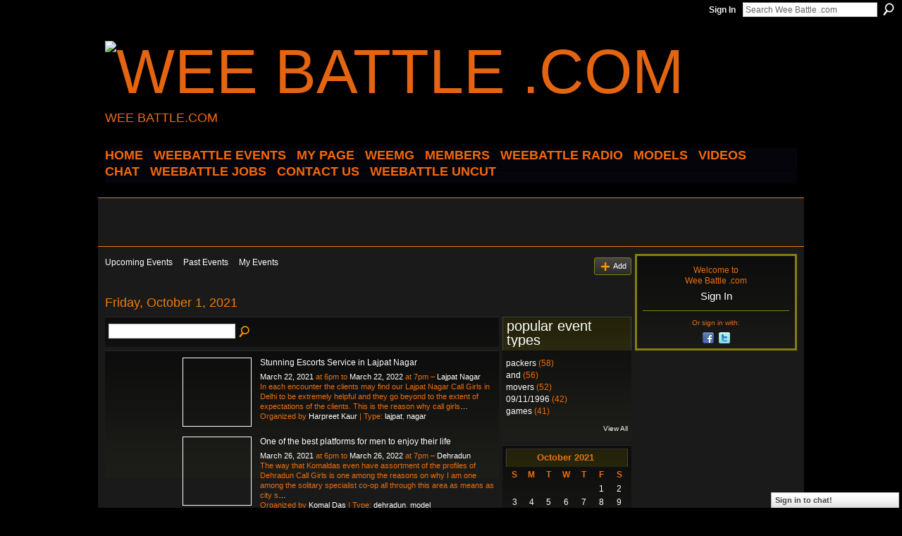

--- FILE ---
content_type: text/html; charset=UTF-8
request_url: http://weebattledotcom.ning.com/events/event/listByDate?date=2021-10-1
body_size: 41518
content:
<!DOCTYPE html>
<html lang="en" xmlns:og="http://ogp.me/ns#">
<head data-layout-view="default" class="xj_layout_head">
<script>
    window.dataLayer = window.dataLayer || [];
        </script>
<!-- Google Tag Manager -->
<script>(function(w,d,s,l,i){w[l]=w[l]||[];w[l].push({'gtm.start':
new Date().getTime(),event:'gtm.js'});var f=d.getElementsByTagName(s)[0],
j=d.createElement(s),dl=l!='dataLayer'?'&l='+l:'';j.async=true;j.src=
'https://www.googletagmanager.com/gtm.js?id='+i+dl;f.parentNode.insertBefore(j,f);
})(window,document,'script','dataLayer','GTM-T5W4WQ');</script>
<!-- End Google Tag Manager -->
        <meta http-equiv="Content-Type" content="text/html; charset=utf-8" />
    <title>Events - Wee Battle .com</title>
    <link rel="icon" href="http://storage.ning.com/topology/rest/1.0/file/get/3349690337?profile=original" type="image/x-icon" />
    <link rel="SHORTCUT ICON" href="http://storage.ning.com/topology/rest/1.0/file/get/3349690337?profile=original" type="image/x-icon" />
    <meta name="description" content="All Events on Friday, October 1, 2021 | Wee Battle .com is a social network" />
    <meta name="keywords" content="" />
<meta name="title" content="Events" />
<meta property="og:type" content="website" />
<meta property="og:url" content="http://weebattledotcom.ning.com/events/event/listByDate?date=2021-10-1" />
<meta property="og:title" content="Events" />
<meta property="og:image" content="https://storage.ning.com/topology/rest/1.0/file/get/2771091628?profile=UPSCALE_150x150">
<meta name="twitter:card" content="summary" />
<meta name="twitter:title" content="Events" />
<meta name="twitter:description" content="All Events on Friday, October 1, 2021 | Wee Battle .com is a social network" />
<meta name="twitter:image" content="https://storage.ning.com/topology/rest/1.0/file/get/2771091628?profile=UPSCALE_150x150" />
<link rel="image_src" href="https://storage.ning.com/topology/rest/1.0/file/get/2771091628?profile=UPSCALE_150x150" />
<script type="text/javascript">
    djConfig = { baseScriptUri: 'http://weebattledotcom.ning.com/xn/static-6.11.8.1/js/dojo-0.3.1-ning/', isDebug: false }
ning = {"CurrentApp":{"premium":true,"iconUrl":"https:\/\/storage.ning.com\/topology\/rest\/1.0\/file\/get\/2771091628?profile=UPSCALE_150x150","url":"httpweebattledotcom.ning.com","domains":[],"online":true,"privateSource":true,"id":"weebattledotcom","appId":4945690,"description":"","name":"Wee Battle .com","owner":"0s0gp0htpi7ig","createdDate":"2010-01-24T01:43:11.000Z","runOwnAds":false},"CurrentProfile":null,"maxFileUploadSize":5};
        (function(){
            if (!window.ning) { return; }

            var age, gender, rand, obfuscated, combined;

            obfuscated = document.cookie.match(/xgdi=([^;]+)/);
            if (obfuscated) {
                var offset = 100000;
                obfuscated = parseInt(obfuscated[1]);
                rand = obfuscated / offset;
                combined = (obfuscated % offset) ^ rand;
                age = combined % 1000;
                gender = (combined / 1000) & 3;
                gender = (gender == 1 ? 'm' : gender == 2 ? 'f' : 0);
                ning.viewer = {"age":age,"gender":gender};
            }
        })();

        if (window.location.hash.indexOf('#!/') == 0) {
        window.location.replace(window.location.hash.substr(2));
    }
    window.xg = window.xg || {};
xg.captcha = {
    'shouldShow': false,
    'siteKey': '6Ldf3AoUAAAAALPgNx2gcXc8a_5XEcnNseR6WmsT'
};
xg.addOnRequire = function(f) { xg.addOnRequire.functions.push(f); };
xg.addOnRequire.functions = [];
xg.addOnFacebookLoad = function (f) { xg.addOnFacebookLoad.functions.push(f); };
xg.addOnFacebookLoad.functions = [];
xg._loader = {
    p: 0,
    loading: function(set) {  this.p++; },
    onLoad: function(set) {
                this.p--;
        if (this.p == 0 && typeof(xg._loader.onDone) == 'function') {
            xg._loader.onDone();
        }
    }
};
xg._loader.loading('xnloader');
if (window.bzplcm) {
    window.bzplcm._profileCount = 0;
    window.bzplcm._profileSend = function() { if (window.bzplcm._profileCount++ == 1) window.bzplcm.send(); };
}
xg._loader.onDone = function() {
            if(window.bzplcm)window.bzplcm.start('ni');
        xg.shared.util.parseWidgets();    var addOnRequireFunctions = xg.addOnRequire.functions;
    xg.addOnRequire = function(f) { f(); };
    try {
        if (addOnRequireFunctions) { dojo.lang.forEach(addOnRequireFunctions, function(onRequire) { onRequire.apply(); }); }
    } catch (e) {
        if(window.bzplcm)window.bzplcm.ts('nx').send();
        throw e;
    }
    if(window.bzplcm) { window.bzplcm.stop('ni'); window.bzplcm._profileSend(); }
};
window.xn = { track: { event: function() {}, pageView: function() {}, registerCompletedFlow: function() {}, registerError: function() {}, timer: function() { return { lapTime: function() {} }; } } };</script>

<style type="text/css" media="screen,projection">
@import url("http://static.ning.com/socialnetworkmain/widgets/index/css/common-982.min.css?xn_version=3128532263");
@import url("http://static.ning.com/socialnetworkmain/widgets/events/css/component.min.css?xn_version=2271088567");
@import url("http://static.ning.com/socialnetworkmain/widgets/chat/css/bottom-bar.min.css?xn_version=512265546");

</style>

<style type="text/css" media="screen,projection">
@import url("/generated-694690f89515d0-12164972-css?xn_version=202512201152");

</style>

<style type="text/css" media="screen,projection">
@import url("/generated-69468fc8c85cd0-07372906-css?xn_version=202512201152");

</style>

<!--[if IE 6]>
    <link rel="stylesheet" type="text/css" href="http://static.ning.com/socialnetworkmain/widgets/index/css/common-ie6.min.css?xn_version=463104712" />
<![endif]-->
<!--[if IE 7]>
<link rel="stylesheet" type="text/css" href="http://static.ning.com/socialnetworkmain/widgets/index/css/common-ie7.css?xn_version=2712659298" />
<![endif]-->
<link rel="EditURI" type="application/rsd+xml" title="RSD" href="http://weebattledotcom.ning.com/profiles/blog/rsd" />
</head>
<body>
<!-- Google Tag Manager (noscript) -->
<noscript><iframe src="https://www.googletagmanager.com/ns.html?id=GTM-T5W4WQ"
height="0" width="0" style="display:none;visibility:hidden"></iframe></noscript>
<!-- End Google Tag Manager (noscript) -->
    <div class="xj_before_content">        <div id="xn_bar">
            <div id="xn_bar_menu">
                <div id="xn_bar_menu_branding" >
                                    </div>

                <div id="xn_bar_menu_more">
                    <form id="xn_bar_menu_search" method="GET" action="http://weebattledotcom.ning.com/main/search/search">
                        <fieldset>
                            <input type="text" name="q" id="xn_bar_menu_search_query" value="Search Wee Battle .com" _hint="Search Wee Battle .com" accesskey="4" class="text xj_search_hint" />
                            <a id="xn_bar_menu_search_submit" href="#" onclick="document.getElementById('xn_bar_menu_search').submit();return false">Search</a>
                        </fieldset>
                    </form>
                </div>

                            <ul id="xn_bar_menu_tabs">
                                            <li><a href="http://weebattledotcom.ning.com/main/authorization/signIn?target=http%3A%2F%2Fweebattledotcom.ning.com%2Fevents%2Fevent%2FlistByDate%3Fdate%3D2021-10-1">Sign In</a></li>
                                    </ul>
                        </div>
        </div>
        </div>
    <div class="xg_theme" data-layout-pack="brutus">
        <div id="xg_themebody">
            <div id="xg_ad_above_header" class="xg_ad xj_ad_above_header dy-displaynone">
                    
                </div>        
            <div id="xg_head">
                <div id="xg_masthead">
                    <h1 id="xg_sitename" class="xj_site_name"><a id="application_name_header_link" href="/"><img src="http://storage.ning.com/topology/rest/1.0/file/get/3349689269?profile=original" alt="Wee Battle .com"></a></h1>
                    <p id="xg_sitedesc" class="xj_site_desc">WEE BATTLE.COM</p>
                </div>
                <div id="xg_navigation" class="xj_navigation"><ul>
    <li id="xg_tab_xn1" class="xg_subtab"><a href="/"><span>HOME</span></a></li><li id="xg_tab_main" class="xg_subtab"><a href="http://fluidsurveys.com/surveys/weebattle/come-out-and-come-up-showcase/?preview=1&amp;lang=en&amp;TEST_DATA"><span>WEEBATTLE EVENTS</span></a></li><li id="xg_tab_profile" class="xg_subtab"><a href="/"><span>My Page</span></a></li><li id="xg_tab_xn3" class="xg_subtab"><a href="/page/weemg-mm"><span>WeeMG</span></a></li><li dojoType="SubTabHover" id="xg_tab_members" class="xg_subtab"><a href="/profiles/members/"><span>Members</span></a><div class="xg_subtab" style="display:none;position:absolute;"><ul class="xg_subtab" style="display:block;" ><li style="list-style:none !important;display:block;text-align:left;"><a href="/page/new-tab-2" style="float:none;"><span>APPAREL</span></a></li></ul></div></li><li dojoType="SubTabHover" id="xg_tab_xn10" class="xg_subtab"><a href="/page/weebattle-radio-1"><span>WEEBATTLE RADIO</span></a><div class="xg_subtab" style="display:none;position:absolute;"><ul class="xg_subtab" style="display:block;" ><li style="list-style:none !important;display:block;text-align:left;"><a href="https://www.weebattleradio.com" style="float:none;"><span>WEEBATTLE RADIO SITE</span></a></li></ul></div></li><li id="xg_tab_xn12" class="xg_subtab"><a href="/page/models-of-the-week"><span>MODELS</span></a></li><li id="xg_tab_video" class="xg_subtab"><a href="/video"><span>Videos</span></a></li><li id="xg_tab_chat" class="xg_subtab"><a href="/chat"><span>Chat</span></a></li><li id="xg_tab_xn0" class="xg_subtab"><a href="http://weebattle.wordpress.com/"><span>WEEBATTLE JOBS</span></a></li><li id="xg_tab_xn2" class="xg_subtab"><a href="/page/contact-us" target="_blank"><span>CONTACT US</span></a></li><li dojoType="SubTabHover" id="xg_tab_xn13" class="xg_subtab"><a href="/page/weebattle-uncut"><span>WEEBATTLE UNCUT</span></a><div class="xg_subtab" style="display:none;position:absolute;"><ul class="xg_subtab" style="display:block;" ><li style="list-style:none !important;display:block;text-align:left;"><a href="https://www.instagram.com/weebattleuncut/" style="float:none;"><span>IG PAGE</span></a></li></ul></div></li></ul>
</div>
            </div>
            <div id="xg_ad_below_header" class="xg_ad xj_ad_below_header">
                        <div class="xg_module module-plain  html_module module_text xg_reset" data-module_name="text"
        >
            <div class="xg_module_body xg_user_generated">
            <script data-ad-client="ca-pub-6851628050134125" async="" src="https://pagead2.googlesyndication.com/pagead/js/adsbygoogle.js" type="text/javascript">
</script>
<p><script src="//pagead2.googlesyndication.com/pagead/js/adsbygoogle.js" type="text/javascript">
</script></p>
<!-- WEEBATTLE.COM -->
<p></p>
<p><script type="text/javascript">
(adsbygoogle = window.adsbygoogle || []).push({});


<script async src="//pagead2.googlesyndication.com/pagead/js/adsbygoogle.js"><\/script>
<!-- wee new -->
<ins class="adsbygoogle"
     style="display:inline-block;width:728px;height:90px"
     data-ad-client="ca-pub-6851628050134125"
     data-ad-slot="1440347762"><\/ins>
<script>
(adsbygoogle = window.adsbygoogle || []).push({});
<\/script>
</script></p>
        </div>
        </div>

                    </div>
            <div id="xg" class="xg_widget_events xg_widget_events_event xg_widget_events_event_listByDate">
            	 
                <div id="xg_body">
                   
                    <div class="xj_notifications"></div>
                    <div class="xg_column xg_span-16" id="column1">
                        <div id="xg_canvas" class="xj_canvas">
                            <ul class="navigation easyclear">
	<li><a href="http://weebattledotcom.ning.com/events/event/listUpcoming">Upcoming Events</a></li>
	<li><a href="http://weebattledotcom.ning.com/events/event/listArchive">Past Events</a></li>
	<li><a href="http://weebattledotcom.ning.com/events/event/listUserEvents?">My Events</a></li>
			<li class="right xg_lightborder navbutton"><a href="http://weebattledotcom.ning.com/events/event/new?cancelTarget=http%3A%2F%2Fweebattledotcom.ning.com%2Fevents%2Fevent%2FlistByDate%3Fdate%3D2021-10-1" class="xg_sprite xg_sprite-add">Add</a></li>
	</ul>
<div class="xg_headline">
<div class="tb"><h1>Friday, October 1, 2021</h1>
    </div>
</div>
<div class="xg_column xg_span-12">
    <div class="xg_module module_searchbar">
    <div class="xg_module_body">
        <form action="http://weebattledotcom.ning.com/events/event/search">
            <p class="left">
                                <input name="q" type="text" class="textfield" value=""  />
                                <a class="xg_icon xg_icon-search" title="Search Events" onclick="x$(this).parents('form').submit();" href="#">Search Events</a>
                            </p>
                    </form>
            </div>
</div>
        <div class="xg_module">
	<div class="xg_module_body body_events_main">
<ul class="clist noDate"><li>
  <div class="ib>">
    <a href="http://weebattledotcom.ning.com/events/stunning-escorts-service-in-lajpat-nagar">
        			<span class="image" style="background-image:url('http://storage.ning.com/topology/rest/1.0/file/get/50509453?profile=RESIZE_180x180&xj_event_default=1&xn_version=202512201152');"><!-- --></span>
            </a>
  </div>
    <div class="tb">        <h3><a href="http://weebattledotcom.ning.com/events/stunning-escorts-service-in-lajpat-nagar">Stunning Escorts Service in Lajpat Nagar</a></h3>
        <p>
        <span class="item_date"><a href="http://weebattledotcom.ning.com/events/event/listByDate?date=2021-03-22">March 22, 2021</a> at 6pm to <a href="http://weebattledotcom.ning.com/events/event/listByDate?date=2022-03-22">March 22, 2022</a> at 7pm – <a href="http://weebattledotcom.ning.com/events/event/listByLocation?location=Lajpat+Nagar">Lajpat Nagar</a>			</span>
			                <span class="item_info">In each encounter the clients may find our Lajpat Nagar Call Girls in Delhi to be extremely helpful and they go beyond to the extent of expectations of the clients. This is the reason why call girls<a href="http://weebattledotcom.ning.com/events/stunning-escorts-service-in-lajpat-nagar">…</a></span>                <span class="item_contributor">Organized by <a href="/profile/HarpreetKaur">Harpreet Kaur</a> | Type: <a href="http://weebattledotcom.ning.com/events/event/listByType?type=lajpat">lajpat</a>, <a href="http://weebattledotcom.ning.com/events/event/listByType?type=nagar">nagar</a></span>
                            </p>
    </div></li>
<li>
  <div class="ib>">
    <a href="http://weebattledotcom.ning.com/events/one-of-the-best-platforms-for-men-to-enjoy-their-life">
        			<span class="image" style="background-image:url('http://storage.ning.com/topology/rest/1.0/file/get/50509453?profile=RESIZE_180x180&xj_event_default=1&xn_version=202512201152');"><!-- --></span>
            </a>
  </div>
    <div class="tb">        <h3><a href="http://weebattledotcom.ning.com/events/one-of-the-best-platforms-for-men-to-enjoy-their-life">One of the best platforms for men to enjoy their life</a></h3>
        <p>
        <span class="item_date"><a href="http://weebattledotcom.ning.com/events/event/listByDate?date=2021-03-26">March 26, 2021</a> at 6pm to <a href="http://weebattledotcom.ning.com/events/event/listByDate?date=2022-03-26">March 26, 2022</a> at 7pm – <a href="http://weebattledotcom.ning.com/events/event/listByLocation?location=Dehradun">Dehradun</a>			</span>
			                <span class="item_info">The way that Komaldas even have assortment of the profiles of Dehradun Call Girls is one among the reasons on why I am one among the solitary specialist co-op all through this area as means as city s<a href="http://weebattledotcom.ning.com/events/one-of-the-best-platforms-for-men-to-enjoy-their-life">…</a></span>                <span class="item_contributor">Organized by <a href="/profile/KomalDas">Komal Das</a> | Type: <a href="http://weebattledotcom.ning.com/events/event/listByType?type=dehradun">dehradun</a>, <a href="http://weebattledotcom.ning.com/events/event/listByType?type=model">model</a></span>
                            </p>
    </div></li>
<li>
  <div class="ib>">
    <a href="http://weebattledotcom.ning.com/events/delhi-escorts-service-satisfies-all-your-desires-and-help-you">
        			<span class="image" style="background-image:url('http://storage.ning.com/topology/rest/1.0/file/get/50509453?profile=RESIZE_180x180&xj_event_default=1&xn_version=202512201152');"><!-- --></span>
            </a>
  </div>
    <div class="tb">        <h3><a href="http://weebattledotcom.ning.com/events/delhi-escorts-service-satisfies-all-your-desires-and-help-you">Delhi Escorts Service satisfies all your desires and help you boost your confidence</a></h3>
        <p>
        <span class="item_date"><a href="http://weebattledotcom.ning.com/events/event/listByDate?date=2021-05-24">May 24, 2021</a> at 6pm to <a href="http://weebattledotcom.ning.com/events/event/listByDate?date=2022-05-24">May 24, 2022</a> at 7pm – <a href="http://weebattledotcom.ning.com/events/event/listByLocation?location=Delhi">Delhi</a>			</span>
			                <span class="item_info">We are generally staggering, and also, they are, to an unprecedented degree engaging and unfathomably knowledgeable about guaranteeing total fulfillment for each customer. The greater part of the wom<a href="http://weebattledotcom.ning.com/events/delhi-escorts-service-satisfies-all-your-desires-and-help-you">…</a></span>                <span class="item_contributor">Organized by <a href="/profile/SaumyaGiri">Saumya Giri</a> | Type: <a href="http://weebattledotcom.ning.com/events/event/listByType?type=delhi">delhi</a></span>
                            </p>
    </div></li>
<li>
  <div class="ib>">
    <a href="http://weebattledotcom.ning.com/events/the-gear-of-phase-1-is-definitely-a-little">
        			<span class="image" style="background-image:url('http://storage.ning.com/topology/rest/1.0/file/get/50509453?profile=RESIZE_180x180&xj_event_default=1&xn_version=202512201152');"><!-- --></span>
            </a>
  </div>
    <div class="tb">        <h3><a href="http://weebattledotcom.ning.com/events/the-gear-of-phase-1-is-definitely-a-little">The gear of phase 1 is definitely a little</a></h3>
        <p>
        <span class="item_date"><a href="http://weebattledotcom.ning.com/events/event/listByDate?date=2021-09-30">September 30, 2021</a> at 6pm to <a href="http://weebattledotcom.ning.com/events/event/listByDate?date=2021-10-14">October 14, 2021</a> at 7pm – <a href="http://weebattledotcom.ning.com/events/event/listByLocation?location=berlin">berlin</a>			</span>
			                <span class="item_info">To me, 2 healing NB is enough, I'll just pot WOW Classic Burning Crusade Gold my earlier to back up to full mana, shadow friend sometime during 2nd ground phase Pot CD will be restored before the end<a href="http://weebattledotcom.ning.com/events/the-gear-of-phase-1-is-definitely-a-little">…</a></span>                <span class="item_contributor">Organized by <a href="/profile/2os29bvjacqmx">Weiweismart</a> | Type: <a href="http://weebattledotcom.ning.com/events/event/listByType?type=games">games</a></span>
                            </p>
    </div></li>
</ul><ul class="pagination smallpagination">
	<li class="left"><a href="http://weebattledotcom.ning.com/events/event/listByDate?date=2021-09-30">&lt; Previous</a></li>
	<li class="right"><a href="http://weebattledotcom.ning.com/events/event/listByDate?date=2021-10-02">Next &gt;</a></li>
</ul>
    </div>
    </div>
</div>
<div class="xg_column xg_span-4 xg_last">
    <div class="xg_module eventmodule">
    <div class="xg_module_head">
        <h2>Popular Event Types</h2>
    </div>
    <div class="xg_module_body">
        <ul class="nobullets">
            <li><a href="http://weebattledotcom.ning.com/events/event/listByType?type=packers">packers</a> (58)</li><li><a href="http://weebattledotcom.ning.com/events/event/listByType?type=and">and</a> (56)</li><li><a href="http://weebattledotcom.ning.com/events/event/listByType?type=movers">movers</a> (52)</li><li><a href="http://weebattledotcom.ning.com/events/event/listByType?type=09%2F11%2F1996">09/11/1996</a> (42)</li><li><a href="http://weebattledotcom.ning.com/events/event/listByType?type=games">games</a> (41)</li>        </ul>
                    <p class="right"><small><a href="http://weebattledotcom.ning.com/events/event/listAllTypes">View All</a></small></p>
            </div>
</div><div class="calendarWrap">
  <div dojoType="Scroller"
      _buttonContainer="evt_cal_btn_container"
      _nextButton="evt_cal_next"
      _prevButton="evt_cal_last"
      _prevSeqId="2021-09"
      _nextSeqId="2021-12"
      _scrollBy="1"
      _threshold="2"
  	_url="http://weebattledotcom.ning.com/events/event/getCalendar?">
  <div class="xg_module nopad"> <div class="xg_module_body">		<div class="calendar">
			<div>
			  <span class="calendar_head xg_module_head">
			    <span class="month">October</span>&nbsp;<span class="year">2021</span>
			  </span>
				<table>
					<thead>
						<tr><th title="Sunday">S</th><th title="Monday">M</th><th title="Tuesday">T</th><th title="Wednesday">W</th><th title="Thursday">T</th><th title="Friday">F</th><th title="Saturday">S</th></tr>
					</thead>
					<tbody>
<tr><td></td><td></td><td></td><td></td><td></td><td class="past xg_lightfont"><a href="http://weebattledotcom.ning.com/events/event/listByDate?date=2021-10-1">1</a></td><td class="past xg_lightfont"><a href="http://weebattledotcom.ning.com/events/event/listByDate?date=2021-10-2">2</a></td></tr><tr><td class="past xg_lightfont"><a href="http://weebattledotcom.ning.com/events/event/listByDate?date=2021-10-3">3</a></td><td class="past xg_lightfont"><a href="http://weebattledotcom.ning.com/events/event/listByDate?date=2021-10-4">4</a></td><td class="past xg_lightfont"><a href="http://weebattledotcom.ning.com/events/event/listByDate?date=2021-10-5">5</a></td><td class="past xg_lightfont"><a href="http://weebattledotcom.ning.com/events/event/listByDate?date=2021-10-6">6</a></td><td class="past xg_lightfont"><a href="http://weebattledotcom.ning.com/events/event/listByDate?date=2021-10-7">7</a></td><td class="past xg_lightfont"><a href="http://weebattledotcom.ning.com/events/event/listByDate?date=2021-10-8">8</a></td><td class="past xg_lightfont"><a href="http://weebattledotcom.ning.com/events/event/listByDate?date=2021-10-9">9</a></td></tr><tr><td class="past xg_lightfont"><a href="http://weebattledotcom.ning.com/events/event/listByDate?date=2021-10-10">10</a></td><td class="past xg_lightfont"><a href="http://weebattledotcom.ning.com/events/event/listByDate?date=2021-10-11">11</a></td><td class="past xg_lightfont"><a href="http://weebattledotcom.ning.com/events/event/listByDate?date=2021-10-12">12</a></td><td class="past xg_lightfont"><a href="http://weebattledotcom.ning.com/events/event/listByDate?date=2021-10-13">13</a></td><td class="past xg_lightfont"><a href="http://weebattledotcom.ning.com/events/event/listByDate?date=2021-10-14">14</a></td><td class="past xg_lightfont"><a href="http://weebattledotcom.ning.com/events/event/listByDate?date=2021-10-15">15</a></td><td class="past xg_lightfont"><a href="http://weebattledotcom.ning.com/events/event/listByDate?date=2021-10-16">16</a></td></tr><tr><td class="past xg_lightfont"><a href="http://weebattledotcom.ning.com/events/event/listByDate?date=2021-10-17">17</a></td><td class="past xg_lightfont"><a href="http://weebattledotcom.ning.com/events/event/listByDate?date=2021-10-18">18</a></td><td class="past xg_lightfont"><a href="http://weebattledotcom.ning.com/events/event/listByDate?date=2021-10-19">19</a></td><td class="past xg_lightfont"><a href="http://weebattledotcom.ning.com/events/event/listByDate?date=2021-10-20">20</a></td><td class="past xg_lightfont"><a href="http://weebattledotcom.ning.com/events/event/listByDate?date=2021-10-21">21</a></td><td class="past xg_lightfont"><a href="http://weebattledotcom.ning.com/events/event/listByDate?date=2021-10-22">22</a></td><td class="past xg_lightfont"><a href="http://weebattledotcom.ning.com/events/event/listByDate?date=2021-10-23">23</a></td></tr><tr><td class="past xg_lightfont"><a href="http://weebattledotcom.ning.com/events/event/listByDate?date=2021-10-24">24</a></td><td class="past xg_lightfont"><a href="http://weebattledotcom.ning.com/events/event/listByDate?date=2021-10-25">25</a></td><td class="past xg_lightfont"><a href="http://weebattledotcom.ning.com/events/event/listByDate?date=2021-10-26">26</a></td><td class="past xg_lightfont"><a href="http://weebattledotcom.ning.com/events/event/listByDate?date=2021-10-27">27</a></td><td class="past xg_lightfont"><a href="http://weebattledotcom.ning.com/events/event/listByDate?date=2021-10-28">28</a></td><td class="past xg_lightfont"><a href="http://weebattledotcom.ning.com/events/event/listByDate?date=2021-10-29">29</a></td><td class="past xg_lightfont"><a href="http://weebattledotcom.ning.com/events/event/listByDate?date=2021-10-30">30</a></td></tr><tr><td class="past xg_lightfont"><a href="http://weebattledotcom.ning.com/events/event/listByDate?date=2021-10-31">31</a></td><td></td><td></td><td></td><td></td><td></td><td></td></tr>					</tbody>
				</table>
			</div>
		</div>
</div></div><div class="xg_module nopad"> <div class="xg_module_body">		<div class="calendar">
			<div>
			  <span class="calendar_head xg_module_head">
			    <span class="month">November</span>&nbsp;<span class="year">2021</span>
			  </span>
				<table>
					<thead>
						<tr><th title="Sunday">S</th><th title="Monday">M</th><th title="Tuesday">T</th><th title="Wednesday">W</th><th title="Thursday">T</th><th title="Friday">F</th><th title="Saturday">S</th></tr>
					</thead>
					<tbody>
<tr><td></td><td class="past xg_lightfont"><a href="http://weebattledotcom.ning.com/events/event/listByDate?date=2021-11-1">1</a></td><td class="past xg_lightfont"><a href="http://weebattledotcom.ning.com/events/event/listByDate?date=2021-11-2">2</a></td><td class="past xg_lightfont"><a href="http://weebattledotcom.ning.com/events/event/listByDate?date=2021-11-3">3</a></td><td class="past xg_lightfont"><a href="http://weebattledotcom.ning.com/events/event/listByDate?date=2021-11-4">4</a></td><td class="past xg_lightfont"><a href="http://weebattledotcom.ning.com/events/event/listByDate?date=2021-11-5">5</a></td><td class="past xg_lightfont"><a href="http://weebattledotcom.ning.com/events/event/listByDate?date=2021-11-6">6</a></td></tr><tr><td class="past xg_lightfont"><a href="http://weebattledotcom.ning.com/events/event/listByDate?date=2021-11-7">7</a></td><td class="past xg_lightfont"><a href="http://weebattledotcom.ning.com/events/event/listByDate?date=2021-11-8">8</a></td><td class="past xg_lightfont"><a href="http://weebattledotcom.ning.com/events/event/listByDate?date=2021-11-9">9</a></td><td class="past xg_lightfont"><a href="http://weebattledotcom.ning.com/events/event/listByDate?date=2021-11-10">10</a></td><td class="past xg_lightfont"><a href="http://weebattledotcom.ning.com/events/event/listByDate?date=2021-11-11">11</a></td><td class="past xg_lightfont"><a href="http://weebattledotcom.ning.com/events/event/listByDate?date=2021-11-12">12</a></td><td class="past xg_lightfont"><a href="http://weebattledotcom.ning.com/events/event/listByDate?date=2021-11-13">13</a></td></tr><tr><td class="past xg_lightfont"><a href="http://weebattledotcom.ning.com/events/event/listByDate?date=2021-11-14">14</a></td><td class="past xg_lightfont"><a href="http://weebattledotcom.ning.com/events/event/listByDate?date=2021-11-15">15</a></td><td class="past xg_lightfont"><a href="http://weebattledotcom.ning.com/events/event/listByDate?date=2021-11-16">16</a></td><td class="past xg_lightfont"><a href="http://weebattledotcom.ning.com/events/event/listByDate?date=2021-11-17">17</a></td><td class="past xg_lightfont"><a href="http://weebattledotcom.ning.com/events/event/listByDate?date=2021-11-18">18</a></td><td class="past xg_lightfont"><a href="http://weebattledotcom.ning.com/events/event/listByDate?date=2021-11-19">19</a></td><td class="past xg_lightfont"><a href="http://weebattledotcom.ning.com/events/event/listByDate?date=2021-11-20">20</a></td></tr><tr><td class="past xg_lightfont"><a href="http://weebattledotcom.ning.com/events/event/listByDate?date=2021-11-21">21</a></td><td class="past xg_lightfont"><a href="http://weebattledotcom.ning.com/events/event/listByDate?date=2021-11-22">22</a></td><td class="past xg_lightfont"><a href="http://weebattledotcom.ning.com/events/event/listByDate?date=2021-11-23">23</a></td><td class="past xg_lightfont"><a href="http://weebattledotcom.ning.com/events/event/listByDate?date=2021-11-24">24</a></td><td class="past xg_lightfont"><a href="http://weebattledotcom.ning.com/events/event/listByDate?date=2021-11-25">25</a></td><td class="past xg_lightfont"><a href="http://weebattledotcom.ning.com/events/event/listByDate?date=2021-11-26">26</a></td><td class="past xg_lightfont"><a href="http://weebattledotcom.ning.com/events/event/listByDate?date=2021-11-27">27</a></td></tr><tr><td class="past xg_lightfont"><a href="http://weebattledotcom.ning.com/events/event/listByDate?date=2021-11-28">28</a></td><td class="past xg_lightfont"><a href="http://weebattledotcom.ning.com/events/event/listByDate?date=2021-11-29">29</a></td><td class="past xg_lightfont"><a href="http://weebattledotcom.ning.com/events/event/listByDate?date=2021-11-30">30</a></td><td></td><td></td><td></td><td></td></tr><tr><td>&nbsp;</td><td>&nbsp;</td><td>&nbsp;</td><td>&nbsp;</td><td>&nbsp;</td><td>&nbsp;</td><td>&nbsp;</td></tr>					</tbody>
				</table>
			</div>
		</div>
</div></div>  </div>
  <div id="evt_cal_btn_container" class="xg_module_foot" style="display:none">
      <p class="left"><a id="evt_cal_last" href="#" style="display:none">Last Month</a></p>
      <p class="right"><a id="evt_cal_next" href="#" style="display:none">Next Month</a></p>
  </div>
</div></div>

                        </div>
                    </div>
                    <div class="xg_column xg_span-5 xg_last" id="column2">
                        <div class="xj_user_info">    <div class="xg_module" id="xg_module_account">
        <div class="xg_module_body xg_signup xg_lightborder">
            <p>Welcome to<br />Wee Battle .com</p>
                        <p class="last-child"><big><strong><a href="http://weebattledotcom.ning.com/main/authorization/signIn?target=http%3A%2F%2Fweebattledotcom.ning.com%2Fevents%2Fevent%2FlistByDate%3Fdate%3D2021-10-1" style="white-space:nowrap">Sign In</a></strong></big></p>
                            <div class="xg_external_signup xg_lightborder xj_signup">
                    <p class="dy-small">Or sign in with:</p>
                    <ul class="providers">
            <li>
            <a
                onclick="xg.index.authorization.social.openAuthWindow(
                    'https://auth.ning.com/socialAuth/facebook?edfm=5wKOY%2B7cPf7tayZU%2B6slyuDxk3XsflEX83y5ahicZeLIj7W3S6no0%2B9HE3OCqXf%2Fvc7bsKCgESygNS7pO6HH9NxsSrs3kaliuwfSDIoelwdrnyjE9msh17pM8xxEnPzJH5gFlWiy04o4U43aTHR67BCBgAaUZvR5Pc5H3CKN1eNyjNw%2B6rrxRvTZbLUpuQmAP7clomkLcyjsu82eBVTVPua6fpmc8XC80%2FUuAkt1NnsD0iewIRGMYpitdf9dCZoaibPgo8a1dvmH28bIqtzMxGgPEhXaClIHmEImNSyvUS%2BqY3Uks5QqX5S8XJU1Zb%2FP3xQ7LYvc6GNt%2Bm6q18z1pwxxsV6t4ELASbKxfwAlGXSPgOX0qGcnT86rdjd7TrUmd40XxeHUP5468lGuIQCMzwQbMA1E%2BT6G0B%2Bue6Bbs57iMKzGNRmrdHFoFmz%2BOtir%2B5sZVL4h3%2BjKuSJNken1og%3D%3D'
                    ); return false;">
                            <span class="mini-service mini-service-facebook" title="Facebook"></span>
                        </a>
        </li>
            <li>
            <a
                onclick="xg.index.authorization.social.openAuthWindow(
                    'https://auth.ning.com/socialAuth/twitter?edfm=ePlANYw9wirhuE9KkmuCaMJHGPvwHn9sV5HLa5dqebHXRU3CuL4a8PwDLStlDy25rEPhKg2elOYsIK8qUZ04f4HPsPedThW2c8IUQUB%2Fmgmb8hkf5TVfD4c6m%2FWh84AnWjs7Y%2F7LwovuwvLneeTKUVwRzLN2KOq%2FxA5yb2Obw2tpETR2P0j8%2FCto85s%2FrYcSBw%2B%2FdrbItCkysD4JW0qz86ZQS%2BJHQr1RaLaKPX9pz2yZqvn%2Ba40PpKA0HtnvWzCFW3aUZ4hi8Aw9uJ4Uap4sXwIauTvspsMl1ggS8FsBbz8bgTjGObfURj7MoISeRF9l7u20zWxJa%2F0IE9vh0oBP0eYHJayZPPMLTeiCSGwE1YSnbuoJWn%2F2LrOZ5Aim7ORGd%2BFKZ96xQ%2BY0vNvQgRxyVO%2F6EpdNoB06HboajSjleGBG6nl%2Bb96LtYD4KgqRoe1KAScqv8R72BJRuD71Bsm7hbqdGDeVNq%2FEjEuye19ZidE%3D'
                ); return false;">
                <span class="mini-service mini-service-twitter" title="Twitter"></span>
            </a>
        </li>
    </ul>
                </div>
                    </div>
    </div>
</div>
                        <div class="xj_sidebar_content"></div>
                    </div>
                </div>
            </div>
            <div id="xg_foot">
                <div id="xg_footcontent">
                    <div class="xj_foot_content"><p class="left">
    © 2026             &nbsp; Created by <a href="/profile/JMIAHMARSHALL">Jeremiah MARSHALL Founder/ C CEO</a>.            &nbsp;
    Powered by<a class="poweredBy-logo" href="https://www.ning.com/" title="" alt="" rel="dofollow">
    <img class="poweredbylogo" width="87" height="15" src="http://static.ning.com/socialnetworkmain/widgets/index/gfx/Ning_MM_footer_wht@2x.png?xn_version=2105418020"
         title="Ning Website Builder" alt="Website builder | Create website | Ning.com">
</a>    </p>
    <p class="right xg_lightfont">
                    <a href="http://weebattledotcom.ning.com/main/embeddable/list">Badges</a> &nbsp;|&nbsp;
                        <a href="http://weebattledotcom.ning.com/main/authorization/signUp?target=http%3A%2F%2Fweebattledotcom.ning.com%2Fmain%2Findex%2Freport" dojoType="PromptToJoinLink" _joinPromptText="Please sign up or sign in to complete this step." _hasSignUp="true" _signInUrl="http://weebattledotcom.ning.com/main/authorization/signIn?target=http%3A%2F%2Fweebattledotcom.ning.com%2Fmain%2Findex%2Freport">Report an Issue</a> &nbsp;|&nbsp;
                        <a href="http://weebattledotcom.ning.com/main/authorization/termsOfService?previousUrl=http%3A%2F%2Fweebattledotcom.ning.com%2Fevents%2Fevent%2FlistByDate%3Fdate%3D2021-10-1">Terms of Service</a>
            </p>
</div>
                </div>
            </div>
			<div id="xg_ad_below_footer" class="xg_ad xj_ad_below_footer dy-displaynone">
				
			</div>
        </div>
    </div>
    <div class="xj_after_content"><div id="xj_baz17246" class="xg_theme"></div>
<div id="xg_overlay" style="display:none;">
<!--[if lte IE 6.5]><iframe></iframe><![endif]-->
</div>
<!--googleoff: all--><noscript>
	<style type="text/css" media="screen">
        #xg { position:relative;top:120px; }
        #xn_bar { top:120px; }
	</style>
	<div class="errordesc noscript">
		<div>
            <h3><strong>Hello, you need to enable JavaScript to use Wee Battle .com.</strong></h3>
            <p>Please check your browser settings or contact your system administrator.</p>
			<img src="/xn_resources/widgets/index/gfx/jstrk_off.gif" alt="" height="1" width="1" />
		</div>
	</div>
</noscript><!--googleon: all-->
<script type="text/javascript" src="http://static.ning.com/socialnetworkmain/widgets/lib/core.min.js?xn_version=1651386455"></script>        <script>
            var sources = ["http:\/\/static.ning.com\/socialnetworkmain\/widgets\/lib\/js\/jquery\/jquery-ui.min.js?xn_version=2186421962","http:\/\/static.ning.com\/socialnetworkmain\/widgets\/lib\/js\/modernizr\/modernizr.custom.js?xn_version=202512201152","http:\/\/static.ning.com\/socialnetworkmain\/widgets\/lib\/js\/jquery\/jstorage.min.js?xn_version=1968060033","http:\/\/static.ning.com\/socialnetworkmain\/widgets\/lib\/js\/jquery\/jquery.autoResize.js?xn_version=202512201152","http:\/\/static.ning.com\/socialnetworkmain\/widgets\/lib\/js\/jquery\/jquery.jsonp.min.js?xn_version=1071124156","http:\/\/static.ning.com\/socialnetworkmain\/widgets\/lib\/js\/Base64.js?xn_version=202512201152","http:\/\/static.ning.com\/socialnetworkmain\/widgets\/lib\/js\/jquery\/jquery.ui.widget.js?xn_version=202512201152","http:\/\/static.ning.com\/socialnetworkmain\/widgets\/lib\/js\/jquery\/jquery.iframe-transport.js?xn_version=202512201152","http:\/\/static.ning.com\/socialnetworkmain\/widgets\/lib\/js\/jquery\/jquery.fileupload.js?xn_version=202512201152","https:\/\/storage.ning.com\/topology\/rest\/1.0\/file\/get\/12882175460?profile=original&r=1724772889","https:\/\/storage.ning.com\/topology\/rest\/1.0\/file\/get\/12882175481?profile=original&r=1724772890","https:\/\/storage.ning.com\/topology\/rest\/1.0\/file\/get\/11108756463?profile=original&r=1684134884"];
            var numSources = sources.length;
                        var heads = document.getElementsByTagName('head');
            var node = heads.length > 0 ? heads[0] : document.body;
            var onloadFunctionsObj = {};

            var createScriptTagFunc = function(source) {
                var script = document.createElement('script');
                
                script.type = 'text/javascript';
                                var currentOnLoad = function() {xg._loader.onLoad(source);};
                if (script.readyState) { //for IE (including IE9)
                    script.onreadystatechange = function() {
                        if (script.readyState == 'complete' || script.readyState == 'loaded') {
                            script.onreadystatechange = null;
                            currentOnLoad();
                        }
                    }
                } else {
                   script.onerror = script.onload = currentOnLoad;
                }

                script.src = source;
                node.appendChild(script);
            };

            for (var i = 0; i < numSources; i++) {
                                xg._loader.loading(sources[i]);
                createScriptTagFunc(sources[i]);
            }
        </script>
    <script type="text/javascript">
if (!ning._) {ning._ = {}}
ning._.compat = { encryptedToken: "<empty>" }
ning._.CurrentServerTime = "2026-01-27T07:33:28+00:00";
ning._.probableScreenName = "";
ning._.domains = {
    base: 'ning.com',
    ports: { http: '80', ssl: '443' }
};
ning.loader.version = '202512201152'; // DEP-251220_1:477f7ee 33
djConfig.parseWidgets = false;
</script>
    <script type="text/javascript">
        xg.token = '';
xg.canTweet = false;
xg.cdnHost = 'static.ning.com';
xg.version = '202512201152';
xg.useMultiCdn = true;
xg.staticRoot = 'socialnetworkmain';
xg.xnTrackHost = "coll.ning.com";
    xg.cdnDefaultPolicyHost = 'static';
    xg.cdnPolicy = [];
xg.global = xg.global || {};
xg.global.currentMozzle = 'events';
xg.global.userCanInvite = false;
xg.global.requestBase = '';
xg.global.locale = 'en_US';
xg.num_thousand_sep = ",";
xg.num_decimal_sep = ".";
(function() {
    dojo.addOnLoad(function() {
        if(window.bzplcm) { window.bzplcm.ts('hr'); window.bzplcm._profileSend(); }
            });
            xg._loader.onLoad('xnloader');
    })();    </script>
    <div class="xg_chat chatFooter signedOut" style="font-family:Arial, 'Helvetica Neue', Helvetica, sans-serif">
        <div id="userListContainer" class="xg_verticalPane xg_userWidth">
            <div class="xg_chatBar xg_bottomBar xg_userBar">
                <a class="xg_info xg_info_full" href="/main/authorization/signIn?chat=true">Sign in to chat!</a>            </div>
        </div>
    </div>
<script>
  (function(i,s,o,g,r,a,m){i['GoogleAnalyticsObject']=r;i[r]=i[r]||function(){
  (i[r].q=i[r].q||[]).push(arguments)},i[r].l=1*new Date();a=s.createElement(o),
  m=s.getElementsByTagName(o)[0];a.async=1;a.src=g;m.parentNode.insertBefore(a,m)
  })(window,document,'script','//www.google-analytics.com/analytics.js','ga');

  ga('create', 'UA-56803800-1', 'auto');
  ga('send', 'pageview');

</script><script>
    document.addEventListener("DOMContentLoaded", function () {
        if (!dataLayer) {
            return;
        }
        var handler = function (event) {
            var element = event.currentTarget;
            if (element.hasAttribute('data-track-disable')) {
                return;
            }
            var options = JSON.parse(element.getAttribute('data-track'));
            dataLayer.push({
                'event'         : 'trackEvent',
                'eventType'     : 'googleAnalyticsNetwork',
                'eventCategory' : options && options.category || '',
                'eventAction'   : options && options.action || '',
                'eventLabel'    : options && options.label || '',
                'eventValue'    : options && options.value || ''
            });
            if (options && options.ga4) {
                dataLayer.push(options.ga4);
            }
        };
        var elements = document.querySelectorAll('[data-track]');
        for (var i = 0; i < elements.length; i++) {
            elements[i].addEventListener('click', handler);
        }
    });
</script>

</div>
</body>
</html>


--- FILE ---
content_type: text/html; charset=utf-8
request_url: https://www.google.com/recaptcha/api2/aframe
body_size: 267
content:
<!DOCTYPE HTML><html><head><meta http-equiv="content-type" content="text/html; charset=UTF-8"></head><body><script nonce="UbdWgA_wFdXo7NLMH3hVDA">/** Anti-fraud and anti-abuse applications only. See google.com/recaptcha */ try{var clients={'sodar':'https://pagead2.googlesyndication.com/pagead/sodar?'};window.addEventListener("message",function(a){try{if(a.source===window.parent){var b=JSON.parse(a.data);var c=clients[b['id']];if(c){var d=document.createElement('img');d.src=c+b['params']+'&rc='+(localStorage.getItem("rc::a")?sessionStorage.getItem("rc::b"):"");window.document.body.appendChild(d);sessionStorage.setItem("rc::e",parseInt(sessionStorage.getItem("rc::e")||0)+1);localStorage.setItem("rc::h",'1769499210737');}}}catch(b){}});window.parent.postMessage("_grecaptcha_ready", "*");}catch(b){}</script></body></html>